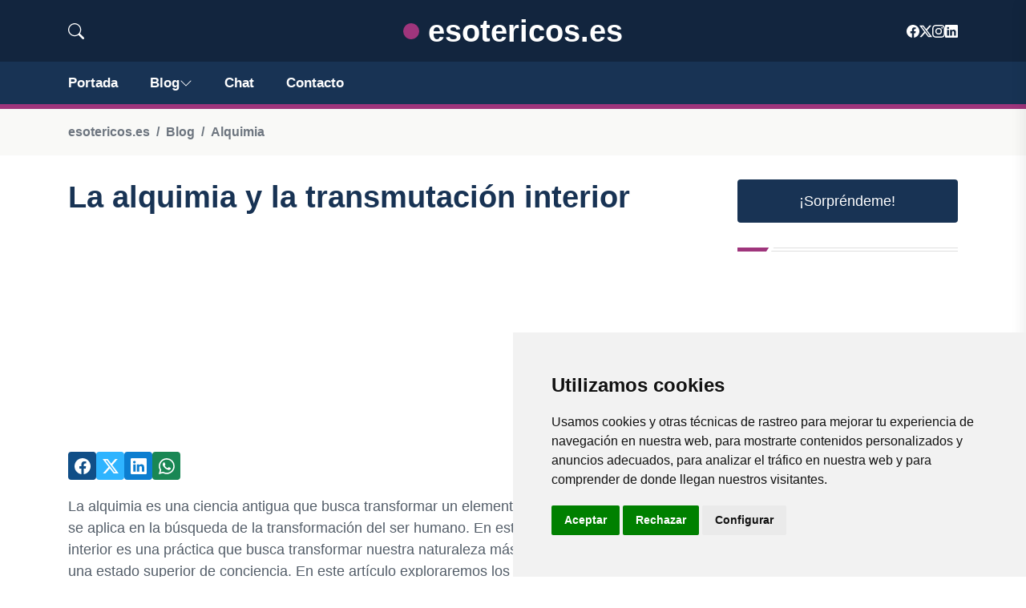

--- FILE ---
content_type: text/html; charset=utf-8
request_url: https://www.google.com/recaptcha/api2/aframe
body_size: 266
content:
<!DOCTYPE HTML><html><head><meta http-equiv="content-type" content="text/html; charset=UTF-8"></head><body><script nonce="OsiIYJEWb2NdSHfdYl_7gw">/** Anti-fraud and anti-abuse applications only. See google.com/recaptcha */ try{var clients={'sodar':'https://pagead2.googlesyndication.com/pagead/sodar?'};window.addEventListener("message",function(a){try{if(a.source===window.parent){var b=JSON.parse(a.data);var c=clients[b['id']];if(c){var d=document.createElement('img');d.src=c+b['params']+'&rc='+(localStorage.getItem("rc::a")?sessionStorage.getItem("rc::b"):"");window.document.body.appendChild(d);sessionStorage.setItem("rc::e",parseInt(sessionStorage.getItem("rc::e")||0)+1);localStorage.setItem("rc::h",'1764522056367');}}}catch(b){}});window.parent.postMessage("_grecaptcha_ready", "*");}catch(b){}</script></body></html>

--- FILE ---
content_type: application/javascript
request_url: https://esotericos.es/assets/js/main.js
body_size: 577
content:
(function ($) {
	"use strict";

/*=============================================
	=    		 Preloader			      =
=============================================*/
function preloader() {
	$('#preloader').delay(0).fadeOut();
};

$(window).on('load', function () {
	preloader();

});



/*=============================================
	=    		Mobile Menu			      =
=============================================*/
//SubMenu Dropdown Toggle
if ($('.menu-area li.menu-item-has-children ul').length) {
	$('.menu-area .navigation li.menu-item-has-children').append('<div class="dropdown-btn"><span>&dArr;</span></div>');

}

//Mobile Nav Hide Show
if ($('.mobile-menu').length) {

	var mobileMenuContent = $('.menu-area .main-menu').html();
	$('.mobile-menu .menu-box .menu-outer').append(mobileMenuContent);

	//Dropdown Button
	$('.mobile-menu li.menu-item-has-children .dropdown-btn').on('click', function () {
		$(this).toggleClass('open');
		$(this).prev('ul').slideToggle(300);
	});
	//Menu Toggle Btn
	$('.mobile-nav-toggler').on('click', function () {
		$('body').addClass('mobile-menu-visible');
	});

	//Menu Toggle Btn
	$('.menu-backdrop, .mobile-menu .close-btn').on('click', function () {
		$('body').removeClass('mobile-menu-visible');
	});
}



/*=============================================
	=     Menu sticky & Scroll to top      =
=============================================*/
$(window).on('scroll', function () {
	var scroll = $(window).scrollTop();
	if (scroll < 245) {
		$("#sticky-header").removeClass("sticky-menu");
        $('.scroll-to-target').removeClass('open');
		$("#header-fixed-height").removeClass("active-height");

	} else {
		$("#sticky-header").addClass("sticky-menu");
        $('.scroll-to-target').addClass('open');
		$("#header-fixed-height").addClass("active-height");
	}
});


/*=============================================
	=    		 Scroll Up  	         =
=============================================*/
if ($('.scroll-to-target').length) {
  $(".scroll-to-target").on('click', function () {
    var target = $(this).attr('data-target');
    // animate
    $('html, body').animate({
      scrollTop: $(target).offset().top
    }, 1000);

  });
}


/*=============================================
	=           Data Background             =
=============================================*/
$("[data-background]").each(function () {
	$(this).css("background-image", "url(" + $(this).attr("data-background") + ")")
})

/*===========================================
	=            OffCanvas Active     =
=============================================*/
$('.offcanvas-toggle a').on('click', function () {
	$('body').addClass('offCanvas-menu-visible');
	return false;
});

$('.offCanvas-overlay, .offCanvas-toggle').on('click', function () {
	$('body').removeClass('offCanvas-menu-visible');
});


/*=============================================
	=            Header Search            =
=============================================*/
$(".search-open-btn").on("click", function () {
    $(".search__popup").addClass("search-opened");
    $(".search-popup-overlay").addClass("search-popup-overlay-open");
});
$(".search-close-btn").on("click", function () {
    $(".search__popup").removeClass("search-opened");
    $(".search-popup-overlay").removeClass("search-popup-overlay-open");
});






})(jQuery);